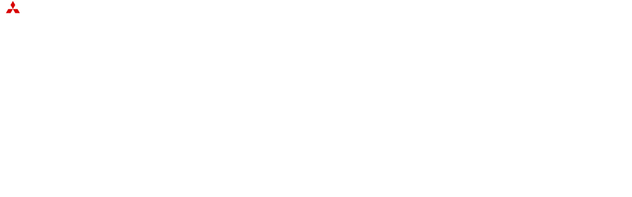

--- FILE ---
content_type: text/html; charset=UTF-8
request_url: https://mitsubishivn.com/xe/tra-gop-mitsubishi-xforce/
body_size: 6347
content:
<!doctype html>
<html lang="vi">
<head>
	<meta charset="UTF-8">
	<meta name="viewport" content="width=device-width, initial-scale=1">
	<link rel="profile" href="https://gmpg.org/xfn/11">
	<meta name='robots' content='index, follow, max-image-preview:large, max-snippet:-1, max-video-preview:-1' />

	<!-- This site is optimized with the Yoast SEO plugin v20.5 - https://yoast.com/wordpress/plugins/seo/ -->
	<title>Trả Góp Xforce 2024 - Mua Xe Mitsubishi Xforce Trả Góp Đến 85%</title>
	<meta name="description" content="Trả góp Mitsubishi Xforce 2024 lãi suất 0%, mua xe Mitsubishi Xforce trả góp với nhiều ưu đãi, Top #1 giá xe Xforce lăn bánh tốt nhất." />
	<link rel="canonical" href="https://mitsubishivn.com/xe/tra-gop-mitsubishi-xforce/" />
	<meta property="og:locale" content="vi_VN" />
	<meta property="og:type" content="article" />
	<meta property="og:title" content="Trả Góp Xforce 2024 - Mua Xe Mitsubishi Xforce Trả Góp Đến 85%" />
	<meta property="og:description" content="Trả góp Mitsubishi Xforce 2024 lãi suất 0%, mua xe Mitsubishi Xforce trả góp với nhiều ưu đãi, Top #1 giá xe Xforce lăn bánh tốt nhất." />
	<meta property="og:url" content="https://mitsubishivn.com/xe/tra-gop-mitsubishi-xforce/" />
	<meta property="og:site_name" content="Mitsubishi Việt Nam" />
	<meta property="article:publisher" content="https://www.facebook.com/xechotot/" />
	<meta property="article:modified_time" content="2024-05-29T04:21:12+00:00" />
	<meta property="og:image" content="https://mitsubishivn.com/wp-content/uploads/2019/04/xfc-concept-info-view.jpg" />
	<meta property="og:image:width" content="920" />
	<meta property="og:image:height" content="420" />
	<meta property="og:image:type" content="image/jpeg" />
	<meta name="twitter:card" content="summary_large_image" />
	<meta name="twitter:label1" content="Ước tính thời gian đọc" />
	<meta name="twitter:data1" content="3 phút" />
	<script type="application/ld+json" class="yoast-schema-graph">{"@context":"https://schema.org","@graph":[{"@type":"WebPage","@id":"https://mitsubishivn.com/xe/tra-gop-mitsubishi-xforce/","url":"https://mitsubishivn.com/xe/tra-gop-mitsubishi-xforce/","name":"Trả Góp Xforce 2024 - Mua Xe Mitsubishi Xforce Trả Góp Đến 85%","isPartOf":{"@id":"https://mitsubishivn.com/#website"},"primaryImageOfPage":{"@id":"https://mitsubishivn.com/xe/tra-gop-mitsubishi-xforce/#primaryimage"},"image":{"@id":"https://mitsubishivn.com/xe/tra-gop-mitsubishi-xforce/#primaryimage"},"thumbnailUrl":"https://mitsubishivn.com/wp-content/uploads/2019/04/xfc-concept-info-view.jpg","datePublished":"2019-04-19T03:37:56+00:00","dateModified":"2024-05-29T04:21:12+00:00","description":"Trả góp Mitsubishi Xforce 2024 lãi suất 0%, mua xe Mitsubishi Xforce trả góp với nhiều ưu đãi, Top #1 giá xe Xforce lăn bánh tốt nhất.","breadcrumb":{"@id":"https://mitsubishivn.com/xe/tra-gop-mitsubishi-xforce/#breadcrumb"},"inLanguage":"vi","potentialAction":[{"@type":"ReadAction","target":["https://mitsubishivn.com/xe/tra-gop-mitsubishi-xforce/"]}]},{"@type":"ImageObject","inLanguage":"vi","@id":"https://mitsubishivn.com/xe/tra-gop-mitsubishi-xforce/#primaryimage","url":"https://mitsubishivn.com/wp-content/uploads/2019/04/xfc-concept-info-view.jpg","contentUrl":"https://mitsubishivn.com/wp-content/uploads/2019/04/xfc-concept-info-view.jpg","width":920,"height":420},{"@type":"BreadcrumbList","@id":"https://mitsubishivn.com/xe/tra-gop-mitsubishi-xforce/#breadcrumb","itemListElement":[{"@type":"ListItem","position":1,"name":"Trang chủ","item":"https://mitsubishivn.com/"},{"@type":"ListItem","position":2,"name":"Xe","item":"https://mitsubishivn.com/xe/"},{"@type":"ListItem","position":3,"name":"Mitsubishi Xforce 2024"}]},{"@type":"WebSite","@id":"https://mitsubishivn.com/#website","url":"https://mitsubishivn.com/","name":"Mitsubishi Việt Nam","description":"","potentialAction":[{"@type":"SearchAction","target":{"@type":"EntryPoint","urlTemplate":"https://mitsubishivn.com/?s={search_term_string}"},"query-input":"required name=search_term_string"}],"inLanguage":"vi"}]}</script>
	<!-- / Yoast SEO plugin. -->


<link rel='dns-prefetch' href='//www.googletagmanager.com' />
<link rel="alternate" type="application/rss+xml" title="Dòng thông tin Mitsubishi Việt Nam &raquo;" href="https://mitsubishivn.com/feed/" />
<link rel="alternate" type="application/rss+xml" title="Dòng phản hồi Mitsubishi Việt Nam &raquo;" href="https://mitsubishivn.com/comments/feed/" />
<style>
img.wp-smiley,
img.emoji {
	display: inline !important;
	border: none !important;
	box-shadow: none !important;
	height: 1em !important;
	width: 1em !important;
	margin: 0 0.07em !important;
	vertical-align: -0.1em !important;
	background: none !important;
	padding: 0 !important;
}
</style>
	<link rel='stylesheet' id='hello-elementor-theme-style-css' href='https://mitsubishivn.com/wp-content/themes/hello-elementor/theme.min.css?ver=2.7.1' media='all' />
<link rel='stylesheet' id='jet-menu-hello-css' href='https://mitsubishivn.com/wp-content/plugins/jet-menu/integration/themes/hello-elementor/assets/css/style.css?ver=2.2.4' media='all' />
<link rel='stylesheet' id='jet-menu-hfe-css' href='https://mitsubishivn.com/wp-content/plugins/jet-menu/integration/plugins/header-footer-elementor/assets/css/style.css?ver=2.2.4' media='all' />
<link rel='stylesheet' id='wp-block-library-css' href='https://mitsubishivn.com/wp-includes/css/dist/block-library/style.min.css?ver=6.2.8' media='all' />
<link rel='stylesheet' id='jet-engine-frontend-css' href='https://mitsubishivn.com/wp-content/plugins/jet-engine/assets/css/frontend.css?ver=3.1.4' media='all' />
<link rel='stylesheet' id='classic-theme-styles-css' href='https://mitsubishivn.com/wp-includes/css/classic-themes.min.css?ver=6.2.8' media='all' />
<style id='global-styles-inline-css'>
body{--wp--preset--color--black: #000000;--wp--preset--color--cyan-bluish-gray: #abb8c3;--wp--preset--color--white: #ffffff;--wp--preset--color--pale-pink: #f78da7;--wp--preset--color--vivid-red: #cf2e2e;--wp--preset--color--luminous-vivid-orange: #ff6900;--wp--preset--color--luminous-vivid-amber: #fcb900;--wp--preset--color--light-green-cyan: #7bdcb5;--wp--preset--color--vivid-green-cyan: #00d084;--wp--preset--color--pale-cyan-blue: #8ed1fc;--wp--preset--color--vivid-cyan-blue: #0693e3;--wp--preset--color--vivid-purple: #9b51e0;--wp--preset--gradient--vivid-cyan-blue-to-vivid-purple: linear-gradient(135deg,rgba(6,147,227,1) 0%,rgb(155,81,224) 100%);--wp--preset--gradient--light-green-cyan-to-vivid-green-cyan: linear-gradient(135deg,rgb(122,220,180) 0%,rgb(0,208,130) 100%);--wp--preset--gradient--luminous-vivid-amber-to-luminous-vivid-orange: linear-gradient(135deg,rgba(252,185,0,1) 0%,rgba(255,105,0,1) 100%);--wp--preset--gradient--luminous-vivid-orange-to-vivid-red: linear-gradient(135deg,rgba(255,105,0,1) 0%,rgb(207,46,46) 100%);--wp--preset--gradient--very-light-gray-to-cyan-bluish-gray: linear-gradient(135deg,rgb(238,238,238) 0%,rgb(169,184,195) 100%);--wp--preset--gradient--cool-to-warm-spectrum: linear-gradient(135deg,rgb(74,234,220) 0%,rgb(151,120,209) 20%,rgb(207,42,186) 40%,rgb(238,44,130) 60%,rgb(251,105,98) 80%,rgb(254,248,76) 100%);--wp--preset--gradient--blush-light-purple: linear-gradient(135deg,rgb(255,206,236) 0%,rgb(152,150,240) 100%);--wp--preset--gradient--blush-bordeaux: linear-gradient(135deg,rgb(254,205,165) 0%,rgb(254,45,45) 50%,rgb(107,0,62) 100%);--wp--preset--gradient--luminous-dusk: linear-gradient(135deg,rgb(255,203,112) 0%,rgb(199,81,192) 50%,rgb(65,88,208) 100%);--wp--preset--gradient--pale-ocean: linear-gradient(135deg,rgb(255,245,203) 0%,rgb(182,227,212) 50%,rgb(51,167,181) 100%);--wp--preset--gradient--electric-grass: linear-gradient(135deg,rgb(202,248,128) 0%,rgb(113,206,126) 100%);--wp--preset--gradient--midnight: linear-gradient(135deg,rgb(2,3,129) 0%,rgb(40,116,252) 100%);--wp--preset--duotone--dark-grayscale: url('#wp-duotone-dark-grayscale');--wp--preset--duotone--grayscale: url('#wp-duotone-grayscale');--wp--preset--duotone--purple-yellow: url('#wp-duotone-purple-yellow');--wp--preset--duotone--blue-red: url('#wp-duotone-blue-red');--wp--preset--duotone--midnight: url('#wp-duotone-midnight');--wp--preset--duotone--magenta-yellow: url('#wp-duotone-magenta-yellow');--wp--preset--duotone--purple-green: url('#wp-duotone-purple-green');--wp--preset--duotone--blue-orange: url('#wp-duotone-blue-orange');--wp--preset--font-size--small: 13px;--wp--preset--font-size--medium: 20px;--wp--preset--font-size--large: 36px;--wp--preset--font-size--x-large: 42px;--wp--preset--spacing--20: 0.44rem;--wp--preset--spacing--30: 0.67rem;--wp--preset--spacing--40: 1rem;--wp--preset--spacing--50: 1.5rem;--wp--preset--spacing--60: 2.25rem;--wp--preset--spacing--70: 3.38rem;--wp--preset--spacing--80: 5.06rem;--wp--preset--shadow--natural: 6px 6px 9px rgba(0, 0, 0, 0.2);--wp--preset--shadow--deep: 12px 12px 50px rgba(0, 0, 0, 0.4);--wp--preset--shadow--sharp: 6px 6px 0px rgba(0, 0, 0, 0.2);--wp--preset--shadow--outlined: 6px 6px 0px -3px rgba(255, 255, 255, 1), 6px 6px rgba(0, 0, 0, 1);--wp--preset--shadow--crisp: 6px 6px 0px rgba(0, 0, 0, 1);}:where(.is-layout-flex){gap: 0.5em;}body .is-layout-flow > .alignleft{float: left;margin-inline-start: 0;margin-inline-end: 2em;}body .is-layout-flow > .alignright{float: right;margin-inline-start: 2em;margin-inline-end: 0;}body .is-layout-flow > .aligncenter{margin-left: auto !important;margin-right: auto !important;}body .is-layout-constrained > .alignleft{float: left;margin-inline-start: 0;margin-inline-end: 2em;}body .is-layout-constrained > .alignright{float: right;margin-inline-start: 2em;margin-inline-end: 0;}body .is-layout-constrained > .aligncenter{margin-left: auto !important;margin-right: auto !important;}body .is-layout-constrained > :where(:not(.alignleft):not(.alignright):not(.alignfull)){max-width: var(--wp--style--global--content-size);margin-left: auto !important;margin-right: auto !important;}body .is-layout-constrained > .alignwide{max-width: var(--wp--style--global--wide-size);}body .is-layout-flex{display: flex;}body .is-layout-flex{flex-wrap: wrap;align-items: center;}body .is-layout-flex > *{margin: 0;}:where(.wp-block-columns.is-layout-flex){gap: 2em;}.has-black-color{color: var(--wp--preset--color--black) !important;}.has-cyan-bluish-gray-color{color: var(--wp--preset--color--cyan-bluish-gray) !important;}.has-white-color{color: var(--wp--preset--color--white) !important;}.has-pale-pink-color{color: var(--wp--preset--color--pale-pink) !important;}.has-vivid-red-color{color: var(--wp--preset--color--vivid-red) !important;}.has-luminous-vivid-orange-color{color: var(--wp--preset--color--luminous-vivid-orange) !important;}.has-luminous-vivid-amber-color{color: var(--wp--preset--color--luminous-vivid-amber) !important;}.has-light-green-cyan-color{color: var(--wp--preset--color--light-green-cyan) !important;}.has-vivid-green-cyan-color{color: var(--wp--preset--color--vivid-green-cyan) !important;}.has-pale-cyan-blue-color{color: var(--wp--preset--color--pale-cyan-blue) !important;}.has-vivid-cyan-blue-color{color: var(--wp--preset--color--vivid-cyan-blue) !important;}.has-vivid-purple-color{color: var(--wp--preset--color--vivid-purple) !important;}.has-black-background-color{background-color: var(--wp--preset--color--black) !important;}.has-cyan-bluish-gray-background-color{background-color: var(--wp--preset--color--cyan-bluish-gray) !important;}.has-white-background-color{background-color: var(--wp--preset--color--white) !important;}.has-pale-pink-background-color{background-color: var(--wp--preset--color--pale-pink) !important;}.has-vivid-red-background-color{background-color: var(--wp--preset--color--vivid-red) !important;}.has-luminous-vivid-orange-background-color{background-color: var(--wp--preset--color--luminous-vivid-orange) !important;}.has-luminous-vivid-amber-background-color{background-color: var(--wp--preset--color--luminous-vivid-amber) !important;}.has-light-green-cyan-background-color{background-color: var(--wp--preset--color--light-green-cyan) !important;}.has-vivid-green-cyan-background-color{background-color: var(--wp--preset--color--vivid-green-cyan) !important;}.has-pale-cyan-blue-background-color{background-color: var(--wp--preset--color--pale-cyan-blue) !important;}.has-vivid-cyan-blue-background-color{background-color: var(--wp--preset--color--vivid-cyan-blue) !important;}.has-vivid-purple-background-color{background-color: var(--wp--preset--color--vivid-purple) !important;}.has-black-border-color{border-color: var(--wp--preset--color--black) !important;}.has-cyan-bluish-gray-border-color{border-color: var(--wp--preset--color--cyan-bluish-gray) !important;}.has-white-border-color{border-color: var(--wp--preset--color--white) !important;}.has-pale-pink-border-color{border-color: var(--wp--preset--color--pale-pink) !important;}.has-vivid-red-border-color{border-color: var(--wp--preset--color--vivid-red) !important;}.has-luminous-vivid-orange-border-color{border-color: var(--wp--preset--color--luminous-vivid-orange) !important;}.has-luminous-vivid-amber-border-color{border-color: var(--wp--preset--color--luminous-vivid-amber) !important;}.has-light-green-cyan-border-color{border-color: var(--wp--preset--color--light-green-cyan) !important;}.has-vivid-green-cyan-border-color{border-color: var(--wp--preset--color--vivid-green-cyan) !important;}.has-pale-cyan-blue-border-color{border-color: var(--wp--preset--color--pale-cyan-blue) !important;}.has-vivid-cyan-blue-border-color{border-color: var(--wp--preset--color--vivid-cyan-blue) !important;}.has-vivid-purple-border-color{border-color: var(--wp--preset--color--vivid-purple) !important;}.has-vivid-cyan-blue-to-vivid-purple-gradient-background{background: var(--wp--preset--gradient--vivid-cyan-blue-to-vivid-purple) !important;}.has-light-green-cyan-to-vivid-green-cyan-gradient-background{background: var(--wp--preset--gradient--light-green-cyan-to-vivid-green-cyan) !important;}.has-luminous-vivid-amber-to-luminous-vivid-orange-gradient-background{background: var(--wp--preset--gradient--luminous-vivid-amber-to-luminous-vivid-orange) !important;}.has-luminous-vivid-orange-to-vivid-red-gradient-background{background: var(--wp--preset--gradient--luminous-vivid-orange-to-vivid-red) !important;}.has-very-light-gray-to-cyan-bluish-gray-gradient-background{background: var(--wp--preset--gradient--very-light-gray-to-cyan-bluish-gray) !important;}.has-cool-to-warm-spectrum-gradient-background{background: var(--wp--preset--gradient--cool-to-warm-spectrum) !important;}.has-blush-light-purple-gradient-background{background: var(--wp--preset--gradient--blush-light-purple) !important;}.has-blush-bordeaux-gradient-background{background: var(--wp--preset--gradient--blush-bordeaux) !important;}.has-luminous-dusk-gradient-background{background: var(--wp--preset--gradient--luminous-dusk) !important;}.has-pale-ocean-gradient-background{background: var(--wp--preset--gradient--pale-ocean) !important;}.has-electric-grass-gradient-background{background: var(--wp--preset--gradient--electric-grass) !important;}.has-midnight-gradient-background{background: var(--wp--preset--gradient--midnight) !important;}.has-small-font-size{font-size: var(--wp--preset--font-size--small) !important;}.has-medium-font-size{font-size: var(--wp--preset--font-size--medium) !important;}.has-large-font-size{font-size: var(--wp--preset--font-size--large) !important;}.has-x-large-font-size{font-size: var(--wp--preset--font-size--x-large) !important;}
.wp-block-navigation a:where(:not(.wp-element-button)){color: inherit;}
:where(.wp-block-columns.is-layout-flex){gap: 2em;}
.wp-block-pullquote{font-size: 1.5em;line-height: 1.6;}
</style>
<link rel='stylesheet' id='image-sizes-css' href='https://mitsubishivn.com/wp-content/plugins/image-sizes/assets/css/front.min.css?ver=4.0.4' media='all' />
<link rel='stylesheet' id='ez-toc-css' href='https://mitsubishivn.com/wp-content/plugins/easy-table-of-contents/assets/css/screen.min.css?ver=2.0.78' media='all' />
<style id='ez-toc-inline-css'>
div#ez-toc-container .ez-toc-title {font-size: 120%;}div#ez-toc-container .ez-toc-title {font-weight: 500;}div#ez-toc-container ul li , div#ez-toc-container ul li a {font-size: 95%;}div#ez-toc-container ul li , div#ez-toc-container ul li a {font-weight: 500;}div#ez-toc-container nav ul ul li {font-size: 90%;}.ez-toc-box-title {font-weight: bold; margin-bottom: 10px; text-align: center; text-transform: uppercase; letter-spacing: 1px; color: #666; padding-bottom: 5px;position:absolute;top:-4%;left:5%;background-color: inherit;transition: top 0.3s ease;}.ez-toc-box-title.toc-closed {top:-25%;}
.ez-toc-container-direction {direction: ltr;}.ez-toc-counter ul{counter-reset: item ;}.ez-toc-counter nav ul li a::before {content: counters(item, '.', decimal) '. ';display: inline-block;counter-increment: item;flex-grow: 0;flex-shrink: 0;margin-right: .2em; float: left; }.ez-toc-widget-direction {direction: ltr;}.ez-toc-widget-container ul{counter-reset: item ;}.ez-toc-widget-container nav ul li a::before {content: counters(item, '.', decimal) '. ';display: inline-block;counter-increment: item;flex-grow: 0;flex-shrink: 0;margin-right: .2em; float: left; }
</style>
<link rel='stylesheet' id='hfe-style-css' href='https://mitsubishivn.com/wp-content/plugins/header-footer-elementor/assets/css/header-footer-elementor.css?ver=1.6.13' media='all' />
<link rel='stylesheet' id='jet-blocks-css' href='https://mitsubishivn.com/wp-content/uploads/elementor/css/custom-jet-blocks.css?ver=1.3.5' media='all' />
<link rel='stylesheet' id='elementor-icons-css' href='https://mitsubishivn.com/wp-content/plugins/elementor/assets/lib/eicons/css/elementor-icons.min.css?ver=5.18.0' media='all' />
<link rel='stylesheet' id='elementor-frontend-legacy-css' href='https://mitsubishivn.com/wp-content/plugins/elementor/assets/css/frontend-legacy.min.css?ver=3.12.1' media='all' />
<link rel='stylesheet' id='elementor-frontend-css' href='https://mitsubishivn.com/wp-content/plugins/elementor/assets/css/frontend.min.css?ver=3.12.1' media='all' />
<link rel='stylesheet' id='swiper-css' href='https://mitsubishivn.com/wp-content/plugins/elementor/assets/lib/swiper/css/swiper.min.css?ver=5.3.6' media='all' />
<link rel='stylesheet' id='elementor-post-5446-css' href='https://mitsubishivn.com/wp-content/uploads/elementor/css/post-5446.css?ver=1756721920' media='all' />
<link rel='stylesheet' id='font-awesome-5-all-css' href='https://mitsubishivn.com/wp-content/plugins/elementor/assets/lib/font-awesome/css/all.min.css?ver=3.12.1' media='all' />
<link rel='stylesheet' id='font-awesome-4-shim-css' href='https://mitsubishivn.com/wp-content/plugins/elementor/assets/lib/font-awesome/css/v4-shims.min.css?ver=3.12.1' media='all' />
<link rel='stylesheet' id='hello-elementor-css' href='https://mitsubishivn.com/wp-content/themes/hello-elementor/style.min.css?ver=2.7.1' media='all' />
<link rel='stylesheet' id='jet-menu-public-styles-css' href='https://mitsubishivn.com/wp-content/plugins/jet-menu/assets/public/css/public.css?ver=2.2.4' media='all' />
<link rel='stylesheet' id='jet-popup-frontend-css' href='https://mitsubishivn.com/wp-content/plugins/jet-popup/assets/css/jet-popup-frontend.css?ver=2.0.0' media='all' />
<link rel='stylesheet' id='elementor-post-7912-css' href='https://mitsubishivn.com/wp-content/uploads/elementor/css/post-7912.css?ver=1756721920' media='all' />
<link rel='stylesheet' id='fluentform-elementor-widget-css' href='https://mitsubishivn.com/wp-content/plugins/fluentform/assets/css/fluent-forms-elementor-widget.css?ver=6.1.4' media='all' />
<link rel='stylesheet' id='hfe-widgets-style-css' href='https://mitsubishivn.com/wp-content/plugins/header-footer-elementor/inc/widgets-css/frontend.css?ver=1.6.13' media='all' />
<link rel='stylesheet' id='elementor-post-7905-css' href='https://mitsubishivn.com/wp-content/uploads/elementor/css/post-7905.css?ver=1756721921' media='all' />
<link rel='stylesheet' id='elementor-post-252-css' href='https://mitsubishivn.com/wp-content/uploads/elementor/css/post-252.css?ver=1756725453' media='all' />
<link rel='stylesheet' id='jet-theme-core-frontend-styles-css' href='https://mitsubishivn.com/wp-content/plugins/jet-theme-core/assets/css/frontend.css?ver=2.0.7' media='all' />
<link rel='stylesheet' id='ekit-widget-styles-css' href='https://mitsubishivn.com/wp-content/plugins/elementskit-lite/widgets/init/assets/css/widget-styles.css?ver=3.7.6' media='all' />
<link rel='stylesheet' id='ekit-responsive-css' href='https://mitsubishivn.com/wp-content/plugins/elementskit-lite/widgets/init/assets/css/responsive.css?ver=3.7.6' media='all' />
<link rel='stylesheet' id='wp-add-custom-css-css' href='https://mitsubishivn.com?display_custom_css=css&#038;ver=6.2.8' media='all' />
<style id='rocket-lazyload-inline-css'>
.rll-youtube-player{position:relative;padding-bottom:56.23%;height:0;overflow:hidden;max-width:100%;background:#000;margin:5px}.rll-youtube-player iframe{position:absolute;top:0;left:0;width:100%;height:100%;z-index:100;background:0 0}.rll-youtube-player img{bottom:0;display:block;left:0;margin:auto;max-width:100%;width:100%;position:absolute;right:0;top:0;border:none;height:auto;cursor:pointer;-webkit-transition:.4s all;-moz-transition:.4s all;transition:.4s all}.rll-youtube-player img:hover{-webkit-filter:brightness(75%)}.rll-youtube-player .play{height:72px;width:72px;left:50%;top:50%;margin-left:-36px;margin-top:-36px;position:absolute;background:url(https://mitsubishivn.com/wp-content/plugins/wp-rocket/inc/front/img/youtube.png) no-repeat;cursor:pointer}
</style>
<link rel='stylesheet' id='google-fonts-1-css' href='https://fonts.googleapis.com/css?family=Roboto%3A100%2C100italic%2C200%2C200italic%2C300%2C300italic%2C400%2C400italic%2C500%2C500italic%2C600%2C600italic%2C700%2C700italic%2C800%2C800italic%2C900%2C900italic%7CRoboto+Slab%3A100%2C100italic%2C200%2C200italic%2C300%2C300italic%2C400%2C400italic%2C500%2C500italic%2C600%2C600italic%2C700%2C700italic%2C800%2C800italic%2C900%2C900italic&#038;display=auto&#038;subset=vietnamese&#038;ver=6.2.8' media='all' />
<link rel='stylesheet' id='elementor-icons-shared-0-css' href='https://mitsubishivn.com/wp-content/plugins/elementor/assets/lib/font-awesome/css/fontawesome.min.css?ver=5.15.3' media='all' />
<link rel='stylesheet' id='elementor-icons-fa-solid-css' href='https://mitsubishivn.com/wp-content/plugins/elementor/assets/lib/font-awesome/css/solid.min.css?ver=5.15.3' media='all' />
<link rel='stylesheet' id='elementor-icons-fa-regular-css' href='https://mitsubishivn.com/wp-content/plugins/elementor/assets/lib/font-awesome/css/regular.min.css?ver=5.15.3' media='all' />
<link rel='stylesheet' id='elementor-icons-fa-brands-css' href='https://mitsubishivn.com/wp-content/plugins/elementor/assets/lib/font-awesome/css/brands.min.css?ver=5.15.3' media='all' />
<link rel="preconnect" href="https://fonts.gstatic.com/" crossorigin><script src='https://mitsubishivn.com/wp-includes/js/jquery/jquery.min.js?ver=3.6.4' id='jquery-core-js'></script>
<script src='https://mitsubishivn.com/wp-includes/js/jquery/jquery-migrate.min.js?ver=3.4.0' id='jquery-migrate-js'></script>
<script src='https://mitsubishivn.com/wp-content/plugins/elementor/assets/lib/font-awesome/js/v4-shims.min.js?ver=3.12.1' id='font-awesome-4-shim-js'></script>

<!-- Đoạn mã Google tag (gtag.js) được thêm bởi Site Kit -->
<!-- Đoạn mã Google Analytics được thêm bởi Site Kit -->
<script src='https://www.googletagmanager.com/gtag/js?id=G-BGPHEK9XXV' id='google_gtagjs-js' async></script>
<script id='google_gtagjs-js-after'>
window.dataLayer = window.dataLayer || [];function gtag(){dataLayer.push(arguments);}
gtag("set","linker",{"domains":["mitsubishivn.com"]});
gtag("js", new Date());
gtag("set", "developer_id.dZTNiMT", true);
gtag("config", "G-BGPHEK9XXV");
</script>
<link rel="https://api.w.org/" href="https://mitsubishivn.com/wp-json/" /><link rel="alternate" type="application/json" href="https://mitsubishivn.com/wp-json/wp/v2/xe/3979" /><link rel="EditURI" type="application/rsd+xml" title="RSD" href="https://mitsubishivn.com/xmlrpc.php?rsd" />
<link rel="wlwmanifest" type="application/wlwmanifest+xml" href="https://mitsubishivn.com/wp-includes/wlwmanifest.xml" />
<meta name="generator" content="WordPress 6.2.8" />
<link rel='shortlink' href='https://mitsubishivn.com/?p=3979' />
<meta name="generator" content="Site Kit by Google 1.166.0" /><meta name="google-site-verification" content="TjecLOySHHi4dh30d1a8hKxArb8ykptdxxsPIBhyHgc" />
<!-- Global site tag (gtag.js) - Google Analytics -->
<script async src="https://www.googletagmanager.com/gtag/js?id=UA-178135937-1"></script>
<script>
  window.dataLayer = window.dataLayer || [];
  function gtag(){dataLayer.push(arguments);}
  gtag('js', new Date());

  gtag('config', 'UA-178135937-1');
</script>

<!-- Google Tag Manager -->
<script>(function(w,d,s,l,i){w[l]=w[l]||[];w[l].push({'gtm.start':
new Date().getTime(),event:'gtm.js'});var f=d.getElementsByTagName(s)[0],
j=d.createElement(s),dl=l!='dataLayer'?'&l='+l:'';j.async=true;j.src=
'https://www.googletagmanager.com/gtm.js?id='+i+dl;f.parentNode.insertBefore(j,f);
})(window,document,'script','dataLayer','GTM-N8M2F79');</script>
<!-- End Google Tag Manager -->
<!-- Thẻ meta Google AdSense được thêm bởi Site Kit -->
<meta name="google-adsense-platform-account" content="ca-host-pub-2644536267352236">
<meta name="google-adsense-platform-domain" content="sitekit.withgoogle.com">
<!-- Kết thúc thẻ meta Google AdSense được thêm bởi Site Kit -->
<meta name="generator" content="Elementor 3.12.1; features: a11y_improvements, additional_custom_breakpoints; settings: css_print_method-external, google_font-enabled, font_display-auto">
<link rel="icon" href="https://mitsubishivn.com/wp-content/uploads/2019/04/favicon-150x150.png" sizes="32x32" />
<link rel="icon" href="https://mitsubishivn.com/wp-content/uploads/2019/04/favicon.png" sizes="192x192" />
<link rel="apple-touch-icon" href="https://mitsubishivn.com/wp-content/uploads/2019/04/favicon.png" />
<meta name="msapplication-TileImage" content="https://mitsubishivn.com/wp-content/uploads/2019/04/favicon.png" />
</head>
<body data-rsssl=1 class="xe-template-default single single-xe postid-3979 ehf-template-hello-elementor ehf-stylesheet-hello-theme-child jet-mega-menu-location elementor-default elementor-kit-5446">

		<div data-elementor-type="jet_header" data-elementor-id="7912" class="elementor elementor-7912">
						<div class="elementor-inner">
				<div class="elementor-section-wrap">
									<div class="elementor-column elementor-col-50 elementor-top-column elementor-element elementor-element-addd64e" data-id="addd64e" data-element_type="column">
			<div class="elementor-column-wrap elementor-element-populated">
							<div class="elementor-widget-wrap">
						<div class="elementor-element elementor-element-3190e87 elementor-widget elementor-widget-image" data-id="3190e87" data-element_type="widget" data-widget_type="image.default">
				<div class="elementor-widget-container">
								<div class="elementor-image">
													<a href="https://mitsubishivn.com/">
							<img width="800" height="210" src="https://mitsubishivn.com/wp-content/uploads/2023/07/lo-go-2.png" class="attachment-large size-large wp-image-8366" alt="" loading="lazy" />								</a>
														</div>
						</div>
				</div>
						</div>
					</div>
		</div>
		<div class="jet-mega-menu jet-mega-menu--layout-horizontal jet-mega-menu--sub-position-right jet-mega-menu--dropdown-layout-default jet-mega-menu--dropdown-position-right jet-mega-menu--animation-none jet-mega-menu--location-elementor   " data-settings='{"menuId":"2","menuUniqId":"695661f533fe1","rollUp":false,"megaAjaxLoad":false,"layout":"horizontal","subEvent":"hover","subTrigger":"item","subPosition":"right","megaWidthType":"container","megaWidthSelector":"","breakpoint":768}'><div class="jet-mega-menu-toggle" tabindex="1" aria-label="Open/Close Menu"><div class="jet-mega-menu-toggle-icon jet-mega-menu-toggle-icon--default-state"><i class="fas fa-bars"></i></div><div class="jet-mega-menu-toggle-icon jet-mega-menu-toggle-icon--opened-state"><i class="fas fa-times"></i></div></div>		<div data-elementor-type="wp-post" data-elementor-id="7962" class="elementor elementor-7962">
						<div class="elementor-inner">
				<div class="elementor-section-wrap">
							

--- FILE ---
content_type: text/css; charset=UTF-8
request_url: https://mitsubishivn.com/wp-content/uploads/elementor/css/post-7912.css?ver=1756721920
body_size: 251
content:
.elementor-7912 .elementor-element.elementor-element-afa1644:not(.elementor-motion-effects-element-type-background), .elementor-7912 .elementor-element.elementor-element-afa1644 > .elementor-motion-effects-container > .elementor-motion-effects-layer{background-color:var( --e-global-color-78721c4b );}.elementor-7912 .elementor-element.elementor-element-afa1644{transition:background 0.3s, border 0.3s, border-radius 0.3s, box-shadow 0.3s;padding:0px 0px 0px 0px;}.elementor-7912 .elementor-element.elementor-element-afa1644 > .elementor-background-overlay{transition:background 0.3s, border-radius 0.3s, opacity 0.3s;}.elementor-7912 .elementor-element.elementor-element-afa1644.jet-sticky-section--stuck{background-color:var( --e-global-color-78721c4b );}.elementor-7912 .elementor-element.elementor-element-afa1644.jet-sticky-section--stuck.jet-sticky-transition-in, .elementor-7912 .elementor-element.elementor-element-afa1644.jet-sticky-section--stuck.jet-sticky-transition-out{transition:margin 0.1s, padding 0.1s, background 0.1s, box-shadow 0.1s;}.elementor-7912 .elementor-element.elementor-element-afa1644.jet-sticky-section--stuck.jet-sticky-transition-in > .elementor-container, .elementor-7912 .elementor-element.elementor-element-afa1644.jet-sticky-section--stuck.jet-sticky-transition-out > .elementor-container{transition:min-height 0.1s;}.elementor-7912 .elementor-element.elementor-element-3190e87{text-align:left;}.elementor-7912 .elementor-element.elementor-element-3190e87 img{width:200px;}.elementor-7912 .elementor-element.elementor-element-ad781bb .jet-mega-menu.jet-mega-menu--layout-horizontal .jet-mega-menu-item__link--top-level,
							.elementor-7912 .elementor-element.elementor-element-ad781bb .jet-mega-menu.jet-mega-menu--layout-vertical .jet-mega-menu-item__link--top-level{font-weight:600;text-transform:uppercase;}.elementor-7912 .elementor-element.elementor-element-ad781bb{--jmm-top-items-hor-align:right;--jmm-top-item-title-color:var( --e-global-color-38c1f46a );--jmm-top-item-dropdown-icon-color:var( --e-global-color-38c1f46a );--jmm-top-hover-item-title-color:var( --e-global-color-accent );--jmm-dropdown-item-title-color:var( --e-global-color-78721c4b );--jmm-dropdown-item-bg-color:var( --e-global-color-78721c4b );}.elementor-7912 .elementor-element.elementor-element-ad781bb .jet-mobile-menu__toggle .jet-mobile-menu__toggle-icon{color:var( --e-global-color-38c1f46a );}.elementor-7912 .elementor-element.elementor-element-ad781bb .jet-mobile-menu__toggle .jet-mobile-menu__toggle-text{color:var( --e-global-color-38c1f46a );}.elementor-7912 .elementor-element.elementor-element-ad781bb .jet-mobile-menu__container{z-index:999;}.elementor-7912 .elementor-element.elementor-element-ad781bb .jet-mobile-menu__container .jet-mobile-menu-cover{z-index:calc(999-1);}@media(max-width:767px){.elementor-7912 .elementor-element.elementor-element-addd64e{width:70%;}.elementor-7912 .elementor-element.elementor-element-7b9b0bf{width:30%;}.elementor-7912 .elementor-element.elementor-element-ad781bb .jet-mobile-menu__toggle .jet-mobile-menu__toggle-icon i{font-size:24px;}.elementor-7912 .elementor-element.elementor-element-ad781bb .jet-mobile-menu__toggle .jet-mobile-menu__toggle-icon svg{width:24px;}.elementor-7912 .elementor-element.elementor-element-ad781bb .jet-mobile-menu__container{width:85%;}}@media(min-width:768px){.elementor-7912 .elementor-element.elementor-element-addd64e{width:20%;}.elementor-7912 .elementor-element.elementor-element-7b9b0bf{width:80%;}}

--- FILE ---
content_type: text/css; charset=UTF-8
request_url: https://mitsubishivn.com/wp-content/uploads/elementor/css/post-7905.css?ver=1756721921
body_size: 754
content:
.elementor-7905 .elementor-element.elementor-element-a05b66b > .elementor-container{max-width:762px;}.elementor-7905 .elementor-element.elementor-element-a05b66b:not(.elementor-motion-effects-element-type-background), .elementor-7905 .elementor-element.elementor-element-a05b66b > .elementor-motion-effects-container > .elementor-motion-effects-layer{background-color:#168448;}.elementor-7905 .elementor-element.elementor-element-a05b66b{transition:background 0.3s, border 0.3s, border-radius 0.3s, box-shadow 0.3s;padding:50px 0px 50px 0px;}.elementor-7905 .elementor-element.elementor-element-a05b66b > .elementor-background-overlay{transition:background 0.3s, border-radius 0.3s, opacity 0.3s;}.elementor-7905 .elementor-element.elementor-element-619c2e8{text-align:center;}.elementor-7905 .elementor-element.elementor-element-619c2e8 .elementor-heading-title{color:#ffffff;font-size:25px;font-weight:bold;text-transform:uppercase;letter-spacing:0.9px;}.elementor-7905 .elementor-element.elementor-element-39c8b52 .fluentform-widget-wrapper input:not([type=radio]):not([type=checkbox]):not([type=submit]):not([type=button]):not([type=image]):not([type=file]):not(.select2-search__field), .elementor-7905 .elementor-element.elementor-element-39c8b52 .fluentform-widget-wrapper .ff-el-group textarea, .elementor-7905 .elementor-element.elementor-element-39c8b52 .fluentform-widget-wrapper .ff-el-group select, .elementor-7905 .elementor-element.elementor-element-39c8b52 .fluentform-widget-wrapper .ff-el-group .select2-container--default .select2-selection--multiple{background-color:var( --e-global-color-78721c4b );}.elementor-7905 .elementor-element.elementor-element-39c8b52 .fluentform-widget-wrapper input:not([type=radio]):not([type=checkbox]):not([type=submit]):not([type=button]):not([type=image]):not([type=file]), .elementor-7905 .elementor-element.elementor-element-39c8b52 .fluentform-widget-wrapper .ff-el-group textarea, .elementor-7905 .elementor-element.elementor-element-39c8b52 .fluentform-widget-wrapper .ff-el-group select{color:var( --e-global-color-38c1f46a );}.elementor-7905 .elementor-element.elementor-element-39c8b52 .fluentform-widget-wrapper .ff-el-group input::-webkit-input-placeholder, .elementor-7905 .elementor-element.elementor-element-39c8b52 .fluentform-widget-wrapper .ff-el-group textarea::-webkit-input-placeholder{color:var( --e-global-color-38c1f46a );}.elementor-7905 .elementor-element.elementor-element-39c8b52 .fluentform-widget-wrapper .ff-el-group .ff-btn-submit{background-color:var( --e-global-color-primary );color:#ffffff !important;border-style:none;}.elementor-7905 .elementor-element.elementor-element-cdd2bbb:not(.elementor-motion-effects-element-type-background), .elementor-7905 .elementor-element.elementor-element-cdd2bbb > .elementor-motion-effects-container > .elementor-motion-effects-layer{background-color:#f6f3f2;}.elementor-7905 .elementor-element.elementor-element-cdd2bbb{transition:background 0.3s, border 0.3s, border-radius 0.3s, box-shadow 0.3s;color:var( --e-global-color-text );padding:20px 0px 40px 0px;}.elementor-7905 .elementor-element.elementor-element-cdd2bbb > .elementor-background-overlay{transition:background 0.3s, border-radius 0.3s, opacity 0.3s;}.elementor-7905 .elementor-element.elementor-element-cdd2bbb a{color:#404040;}.elementor-7905 .elementor-element.elementor-element-05e5508 > .elementor-column-wrap > .elementor-widget-wrap > .elementor-widget:not(.elementor-widget__width-auto):not(.elementor-widget__width-initial):not(:last-child):not(.elementor-absolute){margin-bottom:15px;}.elementor-7905 .elementor-element.elementor-element-3b8a6fe .elementor-heading-title{color:#23a455;font-size:20px;font-weight:bold;text-transform:uppercase;}.elementor-7905 .elementor-element.elementor-element-3b8a6fe > .elementor-widget-container{border-style:solid;border-width:0px 0px 1px 0px;border-color:var( --e-global-color-secondary );}.elementor-7905 .elementor-element.elementor-element-c18bbdf img{width:126px;}.elementor-7905 .elementor-element.elementor-element-07492ff .elementor-icon-list-icon i{transition:color 0.3s;}.elementor-7905 .elementor-element.elementor-element-07492ff .elementor-icon-list-icon svg{transition:fill 0.3s;}.elementor-7905 .elementor-element.elementor-element-07492ff{--e-icon-list-icon-size:14px;--icon-vertical-offset:0px;}.elementor-7905 .elementor-element.elementor-element-07492ff .elementor-icon-list-text{color:#4c4c4c;transition:color 0.3s;}.elementor-7905 .elementor-element.elementor-element-89df509 > .elementor-column-wrap > .elementor-widget-wrap > .elementor-widget:not(.elementor-widget__width-auto):not(.elementor-widget__width-initial):not(:last-child):not(.elementor-absolute){margin-bottom:15px;}.elementor-7905 .elementor-element.elementor-element-ad08f04 .elementor-heading-title{color:#23a455;font-size:20px;font-weight:bold;text-transform:uppercase;}.elementor-7905 .elementor-element.elementor-element-ad08f04 > .elementor-widget-container{border-style:solid;border-width:0px 0px 1px 0px;border-color:var( --e-global-color-secondary );}.elementor-7905 .elementor-element.elementor-element-624d642 > .elementor-widget-container > .jet-listing-grid > .jet-listing-grid__items{--columns:1;}:is( .elementor-7905 .elementor-element.elementor-element-624d642 > .elementor-widget-container > .jet-listing-grid > .jet-listing-grid__items, .elementor-7905 .elementor-element.elementor-element-624d642 > .elementor-widget-container > .jet-listing-grid > .jet-listing-grid__slider > .jet-listing-grid__items > .slick-list > .slick-track, .elementor-7905 .elementor-element.elementor-element-624d642 > .elementor-widget-container > .jet-listing-grid > .jet-listing-grid__scroll-slider > .jet-listing-grid__items ) > .jet-listing-grid__item{padding-left:calc(0px / 2);padding-right:calc(0px / 2);padding-top:calc(0px / 2);padding-bottom:calc(0px / 2);}:is( .elementor-7905 .elementor-element.elementor-element-624d642 > .elementor-widget-container > .jet-listing-grid, .elementor-7905 .elementor-element.elementor-element-624d642 > .elementor-widget-container > .jet-listing-grid > .jet-listing-grid__slider, .elementor-7905 .elementor-element.elementor-element-624d642 > .elementor-widget-container > .jet-listing-grid > .jet-listing-grid__scroll-slider ) > .jet-listing-grid__items{margin-left:calc(-0px / 2);margin-right:calc(-0px / 2);width:calc(100% + 0px);}.elementor-7905 .elementor-element.elementor-element-e1df2f2 > .elementor-column-wrap > .elementor-widget-wrap > .elementor-widget:not(.elementor-widget__width-auto):not(.elementor-widget__width-initial):not(:last-child):not(.elementor-absolute){margin-bottom:15px;}.elementor-7905 .elementor-element.elementor-element-27528b2 .elementor-heading-title{color:#23a455;font-size:20px;font-weight:bold;text-transform:uppercase;}.elementor-7905 .elementor-element.elementor-element-27528b2 > .elementor-widget-container{border-style:solid;border-width:0px 0px 1px 0px;border-color:var( --e-global-color-secondary );}.elementor-7905 .elementor-element.elementor-element-1aab77b .elementor-icon-list-icon i{transition:color 0.3s;}.elementor-7905 .elementor-element.elementor-element-1aab77b .elementor-icon-list-icon svg{transition:fill 0.3s;}.elementor-7905 .elementor-element.elementor-element-1aab77b{--e-icon-list-icon-size:14px;--icon-vertical-offset:0px;}.elementor-7905 .elementor-element.elementor-element-1aab77b .elementor-icon-list-text{transition:color 0.3s;}.elementor-7905 .elementor-element.elementor-element-514d91e{--grid-template-columns:repeat(0, auto);--grid-column-gap:5px;--grid-row-gap:0px;}.elementor-7905 .elementor-element.elementor-element-514d91e .elementor-widget-container{text-align:center;}@media(min-width:768px){.elementor-7905 .elementor-element.elementor-element-05e5508{width:29.467%;}.elementor-7905 .elementor-element.elementor-element-89df509{width:39.663%;}.elementor-7905 .elementor-element.elementor-element-e1df2f2{width:30.869%;}}@media(max-width:767px){.elementor-7905 .elementor-element.elementor-element-619c2e8 .elementor-heading-title{font-size:22px;}}

--- FILE ---
content_type: text/css; charset=UTF-8
request_url: https://mitsubishivn.com/wp-content/uploads/elementor/css/post-252.css?ver=1756725453
body_size: 1262
content:
.elementor-252 .elementor-element.elementor-element-acb89d9{margin-top:30px;margin-bottom:0px;}.elementor-252 .elementor-element.elementor-element-3a3d389 > .elementor-container > .elementor-row > .elementor-column > .elementor-column-wrap > .elementor-widget-wrap{align-content:center;align-items:center;}.elementor-252 .elementor-element.elementor-element-74baeba .jet-listing-dynamic-image{justify-content:center;}.elementor-252 .elementor-element.elementor-element-f3a4ab7 .jet-listing-dynamic-field__content{color:#002c5f;font-size:20px;font-weight:bold;text-transform:uppercase;text-align:left;}.elementor-252 .elementor-element.elementor-element-f3a4ab7 .jet-listing-dynamic-field .jet-listing-dynamic-field__inline-wrap{width:auto;}.elementor-252 .elementor-element.elementor-element-f3a4ab7 .jet-listing-dynamic-field .jet-listing-dynamic-field__content{width:auto;}.elementor-252 .elementor-element.elementor-element-f3a4ab7 .jet-listing-dynamic-field{justify-content:center;}.elementor-252 .elementor-element.elementor-element-d4d8ea2 .elementor-button{background-color:#e63312;}.elementor-252 .elementor-element.elementor-element-1de92d0:not(.elementor-motion-effects-element-type-background) > .elementor-column-wrap, .elementor-252 .elementor-element.elementor-element-1de92d0 > .elementor-column-wrap > .elementor-motion-effects-container > .elementor-motion-effects-layer{background-color:#f6f3f2;}.elementor-252 .elementor-element.elementor-element-1de92d0 > .elementor-element-populated, .elementor-252 .elementor-element.elementor-element-1de92d0 > .elementor-element-populated > .elementor-background-overlay, .elementor-252 .elementor-element.elementor-element-1de92d0 > .elementor-background-slideshow{border-radius:5px 5px 5px 5px;}.elementor-252 .elementor-element.elementor-element-1de92d0 > .elementor-element-populated{box-shadow:0px 0px 19px 0px rgba(0,44,95,0.5);transition:background 0.3s, border 0.3s, border-radius 0.3s, box-shadow 0.3s;margin:10px 10px 10px 10px;--e-column-margin-right:10px;--e-column-margin-left:10px;}.elementor-252 .elementor-element.elementor-element-1de92d0 > .elementor-element-populated > .elementor-background-overlay{transition:background 0.3s, border-radius 0.3s, opacity 0.3s;}.elementor-252 .elementor-element.elementor-element-1de92d0 > .elementor-element-populated > .elementor-widget-wrap{padding:10px 10px 10px 10px;}.elementor-252 .elementor-element.elementor-element-05aad57{text-align:center;}.elementor-252 .elementor-element.elementor-element-05aad57 .elementor-heading-title{font-size:20px;font-weight:bold;text-transform:uppercase;}.elementor-252 .elementor-element.elementor-element-57e7a69 .jet-listing-dynamic-field__content{color:#e63312;font-size:25px;font-weight:bold;text-transform:uppercase;text-align:left;}.elementor-252 .elementor-element.elementor-element-57e7a69 .jet-listing-dynamic-field .jet-listing-dynamic-field__inline-wrap{width:auto;}.elementor-252 .elementor-element.elementor-element-57e7a69 .jet-listing-dynamic-field .jet-listing-dynamic-field__content{width:auto;}.elementor-252 .elementor-element.elementor-element-57e7a69 .jet-listing-dynamic-field{justify-content:center;}.elementor-252 .elementor-element.elementor-element-5db24e1{--divider-border-style:dashed;--divider-color:rgba(0,0,0,0.17);--divider-border-width:1px;}.elementor-252 .elementor-element.elementor-element-5db24e1 .elementor-divider-separator{width:71%;margin:0 auto;margin-center:0;}.elementor-252 .elementor-element.elementor-element-5db24e1 .elementor-divider{text-align:center;padding-top:2px;padding-bottom:2px;}.elementor-252 .elementor-element.elementor-element-2db78bc .jet-listing-dynamic-field .jet-listing-dynamic-field__inline-wrap{width:auto;}.elementor-252 .elementor-element.elementor-element-2db78bc .jet-listing-dynamic-field .jet-listing-dynamic-field__content{width:auto;}.elementor-252 .elementor-element.elementor-element-2db78bc .jet-listing-dynamic-field{justify-content:flex-start;}.elementor-252 .elementor-element.elementor-element-2db78bc .jet-listing-dynamic-field__content{text-align:left;}.elementor-252 .elementor-element.elementor-element-3d81068 .elementor-button{background-color:#002c5f;}.elementor-252 .elementor-element.elementor-element-aeed765:not(.elementor-motion-effects-element-type-background), .elementor-252 .elementor-element.elementor-element-aeed765 > .elementor-motion-effects-container > .elementor-motion-effects-layer{background-color:var( --e-global-color-secondary );}.elementor-252 .elementor-element.elementor-element-aeed765{transition:background 0.3s, border 0.3s, border-radius 0.3s, box-shadow 0.3s;}.elementor-252 .elementor-element.elementor-element-aeed765 > .elementor-background-overlay{transition:background 0.3s, border-radius 0.3s, opacity 0.3s;}.elementor-252 .elementor-element.elementor-element-4194657 .elementor-icon-list-item:not(:last-child):after{content:"";border-color:rgba(221,221,221,0.37);}.elementor-252 .elementor-element.elementor-element-4194657 .elementor-icon-list-items:not(.elementor-inline-items) .elementor-icon-list-item:not(:last-child):after{border-top-style:solid;border-top-width:1px;}.elementor-252 .elementor-element.elementor-element-4194657 .elementor-icon-list-items.elementor-inline-items .elementor-icon-list-item:not(:last-child):after{border-left-style:solid;}.elementor-252 .elementor-element.elementor-element-4194657 .elementor-inline-items .elementor-icon-list-item:not(:last-child):after{border-left-width:1px;}.elementor-252 .elementor-element.elementor-element-4194657 .elementor-icon-list-icon i{transition:color 0.3s;}.elementor-252 .elementor-element.elementor-element-4194657 .elementor-icon-list-icon svg{transition:fill 0.3s;}.elementor-252 .elementor-element.elementor-element-4194657{--e-icon-list-icon-size:14px;--icon-vertical-offset:0px;}.elementor-252 .elementor-element.elementor-element-4194657 .elementor-icon-list-text{color:#ffffff;transition:color 0.3s;}.elementor-252 .elementor-element.elementor-element-4194657 .elementor-icon-list-item:hover .elementor-icon-list-text{color:#00aad2;}.elementor-252 .elementor-element.elementor-element-c053bf5{margin-top:20px;margin-bottom:0px;padding:0px 0px 0px 0px;}.elementor-252 .elementor-element.elementor-element-f3d7eef .jet-listing-dynamic-field__content{color:var( --e-global-color-38c1f46a );font-size:25px;text-transform:uppercase;text-align:left;}.elementor-252 .elementor-element.elementor-element-f3d7eef .jet-listing-dynamic-field .jet-listing-dynamic-field__inline-wrap{width:auto;}.elementor-252 .elementor-element.elementor-element-f3d7eef .jet-listing-dynamic-field .jet-listing-dynamic-field__content{width:auto;}.elementor-252 .elementor-element.elementor-element-f3d7eef .jet-listing-dynamic-field{justify-content:flex-start;}.elementor-252 .elementor-element.elementor-element-f3d7eef .jet-listing-dynamic-field.display-multiline, .elementor-252 .elementor-element.elementor-element-f3d7eef .jet-listing-dynamic-field.display-inline .jet-listing-dynamic-field__inline-wrap{background-color:var( --e-global-color-78721c4b );}.elementor-252 .elementor-element.elementor-element-f3d7eef .jet-listing-dynamic-field.display-multiline{padding:5px 11px 5px 11px;}.elementor-252 .elementor-element.elementor-element-f3d7eef .jet-listing-dynamic-field.display-inline .jet-listing-dynamic-field__inline-wrap{padding:5px 11px 5px 11px;}.elementor-252 .elementor-element.elementor-element-f3d7eef > .elementor-widget-container{padding:0px 0px 0px 0px;border-style:solid;border-width:0px 0px 2px 0px;border-color:var( --e-global-color-secondary );}.elementor-252 .elementor-element.elementor-element-f3d7eef{width:100%;max-width:100%;}.elementor-252 .elementor-element.elementor-element-3008959 .jet-listing-dynamic-field .jet-listing-dynamic-field__inline-wrap{width:auto;}.elementor-252 .elementor-element.elementor-element-3008959 .jet-listing-dynamic-field .jet-listing-dynamic-field__content{width:auto;}.elementor-252 .elementor-element.elementor-element-3008959 .jet-listing-dynamic-field{justify-content:flex-start;}.elementor-252 .elementor-element.elementor-element-3008959 .jet-listing-dynamic-field__content{text-align:left;}.elementor-252 .elementor-element.elementor-element-82224d0 .jet-listing-dynamic-field__content{color:var( --e-global-color-38c1f46a );font-size:25px;text-transform:uppercase;text-align:left;}.elementor-252 .elementor-element.elementor-element-82224d0 .jet-listing-dynamic-field .jet-listing-dynamic-field__inline-wrap{width:auto;}.elementor-252 .elementor-element.elementor-element-82224d0 .jet-listing-dynamic-field .jet-listing-dynamic-field__content{width:auto;}.elementor-252 .elementor-element.elementor-element-82224d0 .jet-listing-dynamic-field{justify-content:flex-start;}.elementor-252 .elementor-element.elementor-element-82224d0 .jet-listing-dynamic-field.display-multiline, .elementor-252 .elementor-element.elementor-element-82224d0 .jet-listing-dynamic-field.display-inline .jet-listing-dynamic-field__inline-wrap{background-color:var( --e-global-color-78721c4b );}.elementor-252 .elementor-element.elementor-element-82224d0 .jet-listing-dynamic-field.display-multiline{padding:5px 11px 5px 11px;}.elementor-252 .elementor-element.elementor-element-82224d0 .jet-listing-dynamic-field.display-inline .jet-listing-dynamic-field__inline-wrap{padding:5px 11px 5px 11px;}.elementor-252 .elementor-element.elementor-element-82224d0 > .elementor-widget-container{padding:0px 0px 0px 0px;border-style:solid;border-width:0px 0px 2px 0px;border-color:var( --e-global-color-secondary );}.elementor-252 .elementor-element.elementor-element-82224d0{width:100%;max-width:100%;}.elementor-252 .elementor-element.elementor-element-956d2ab .jet-listing-dynamic-field .jet-listing-dynamic-field__inline-wrap{width:auto;}.elementor-252 .elementor-element.elementor-element-956d2ab .jet-listing-dynamic-field .jet-listing-dynamic-field__content{width:auto;}.elementor-252 .elementor-element.elementor-element-956d2ab .jet-listing-dynamic-field{justify-content:flex-start;}.elementor-252 .elementor-element.elementor-element-956d2ab .jet-listing-dynamic-field__content{text-align:left;}.elementor-252 .elementor-element.elementor-element-4f1dbf6 .jet-listing-dynamic-field__content{color:var( --e-global-color-38c1f46a );font-size:25px;text-transform:uppercase;text-align:left;}.elementor-252 .elementor-element.elementor-element-4f1dbf6 .jet-listing-dynamic-field .jet-listing-dynamic-field__inline-wrap{width:auto;}.elementor-252 .elementor-element.elementor-element-4f1dbf6 .jet-listing-dynamic-field .jet-listing-dynamic-field__content{width:auto;}.elementor-252 .elementor-element.elementor-element-4f1dbf6 .jet-listing-dynamic-field{justify-content:flex-start;}.elementor-252 .elementor-element.elementor-element-4f1dbf6 .jet-listing-dynamic-field.display-multiline, .elementor-252 .elementor-element.elementor-element-4f1dbf6 .jet-listing-dynamic-field.display-inline .jet-listing-dynamic-field__inline-wrap{background-color:var( --e-global-color-78721c4b );}.elementor-252 .elementor-element.elementor-element-4f1dbf6 .jet-listing-dynamic-field.display-multiline{padding:5px 11px 5px 11px;}.elementor-252 .elementor-element.elementor-element-4f1dbf6 .jet-listing-dynamic-field.display-inline .jet-listing-dynamic-field__inline-wrap{padding:5px 11px 5px 11px;}.elementor-252 .elementor-element.elementor-element-4f1dbf6 > .elementor-widget-container{padding:0px 0px 0px 0px;border-style:solid;border-width:0px 0px 2px 0px;border-color:var( --e-global-color-secondary );}.elementor-252 .elementor-element.elementor-element-4f1dbf6{width:100%;max-width:100%;}.elementor-252 .elementor-element.elementor-element-a738a8d .jet-listing-dynamic-field .jet-listing-dynamic-field__inline-wrap{width:auto;}.elementor-252 .elementor-element.elementor-element-a738a8d .jet-listing-dynamic-field .jet-listing-dynamic-field__content{width:auto;}.elementor-252 .elementor-element.elementor-element-a738a8d .jet-listing-dynamic-field{justify-content:flex-start;}.elementor-252 .elementor-element.elementor-element-a738a8d .jet-listing-dynamic-field__content{text-align:left;}.elementor-252 .elementor-element.elementor-element-b2a5750 .jet-listing-dynamic-field__content{color:var( --e-global-color-38c1f46a );font-size:25px;text-transform:uppercase;text-align:left;}.elementor-252 .elementor-element.elementor-element-b2a5750 .jet-listing-dynamic-field .jet-listing-dynamic-field__inline-wrap{width:auto;}.elementor-252 .elementor-element.elementor-element-b2a5750 .jet-listing-dynamic-field .jet-listing-dynamic-field__content{width:auto;}.elementor-252 .elementor-element.elementor-element-b2a5750 .jet-listing-dynamic-field{justify-content:flex-start;}.elementor-252 .elementor-element.elementor-element-b2a5750 .jet-listing-dynamic-field.display-multiline, .elementor-252 .elementor-element.elementor-element-b2a5750 .jet-listing-dynamic-field.display-inline .jet-listing-dynamic-field__inline-wrap{background-color:var( --e-global-color-78721c4b );}.elementor-252 .elementor-element.elementor-element-b2a5750 .jet-listing-dynamic-field.display-multiline{padding:5px 11px 5px 11px;}.elementor-252 .elementor-element.elementor-element-b2a5750 .jet-listing-dynamic-field.display-inline .jet-listing-dynamic-field__inline-wrap{padding:5px 11px 5px 11px;}.elementor-252 .elementor-element.elementor-element-b2a5750 > .elementor-widget-container{padding:0px 0px 0px 0px;border-style:solid;border-width:0px 0px 2px 0px;border-color:var( --e-global-color-secondary );}.elementor-252 .elementor-element.elementor-element-b2a5750{width:100%;max-width:100%;}.elementor-252 .elementor-element.elementor-element-dac8642 .jet-listing-dynamic-field .jet-listing-dynamic-field__inline-wrap{width:auto;}.elementor-252 .elementor-element.elementor-element-dac8642 .jet-listing-dynamic-field .jet-listing-dynamic-field__content{width:auto;}.elementor-252 .elementor-element.elementor-element-dac8642 .jet-listing-dynamic-field{justify-content:flex-start;}.elementor-252 .elementor-element.elementor-element-dac8642 .jet-listing-dynamic-field__content{text-align:left;}.elementor-252 .elementor-element.elementor-element-eac1c0a .jet-listing-dynamic-field__content{color:var( --e-global-color-38c1f46a );font-size:25px;text-transform:uppercase;text-align:left;}.elementor-252 .elementor-element.elementor-element-eac1c0a .jet-listing-dynamic-field .jet-listing-dynamic-field__inline-wrap{width:auto;}.elementor-252 .elementor-element.elementor-element-eac1c0a .jet-listing-dynamic-field .jet-listing-dynamic-field__content{width:auto;}.elementor-252 .elementor-element.elementor-element-eac1c0a .jet-listing-dynamic-field{justify-content:flex-start;}.elementor-252 .elementor-element.elementor-element-eac1c0a .jet-listing-dynamic-field.display-multiline, .elementor-252 .elementor-element.elementor-element-eac1c0a .jet-listing-dynamic-field.display-inline .jet-listing-dynamic-field__inline-wrap{background-color:var( --e-global-color-78721c4b );}.elementor-252 .elementor-element.elementor-element-eac1c0a .jet-listing-dynamic-field.display-multiline{padding:5px 11px 5px 11px;}.elementor-252 .elementor-element.elementor-element-eac1c0a .jet-listing-dynamic-field.display-inline .jet-listing-dynamic-field__inline-wrap{padding:5px 11px 5px 11px;}.elementor-252 .elementor-element.elementor-element-eac1c0a > .elementor-widget-container{padding:0px 0px 0px 0px;border-style:solid;border-width:0px 0px 2px 0px;border-color:var( --e-global-color-secondary );}.elementor-252 .elementor-element.elementor-element-eac1c0a{width:100%;max-width:100%;}.elementor-252 .elementor-element.elementor-element-d25d1f0 .jet-listing-dynamic-field .jet-listing-dynamic-field__inline-wrap{width:auto;}.elementor-252 .elementor-element.elementor-element-d25d1f0 .jet-listing-dynamic-field .jet-listing-dynamic-field__content{width:auto;}.elementor-252 .elementor-element.elementor-element-d25d1f0 .jet-listing-dynamic-field{justify-content:flex-start;}.elementor-252 .elementor-element.elementor-element-d25d1f0 .jet-listing-dynamic-field__content{text-align:left;}.elementor-252 .elementor-element.elementor-element-96b7e0f .jet-listing-dynamic-field__content{color:var( --e-global-color-38c1f46a );font-size:25px;text-transform:uppercase;text-align:left;}.elementor-252 .elementor-element.elementor-element-96b7e0f .jet-listing-dynamic-field .jet-listing-dynamic-field__inline-wrap{width:auto;}.elementor-252 .elementor-element.elementor-element-96b7e0f .jet-listing-dynamic-field .jet-listing-dynamic-field__content{width:auto;}.elementor-252 .elementor-element.elementor-element-96b7e0f .jet-listing-dynamic-field{justify-content:flex-start;}.elementor-252 .elementor-element.elementor-element-96b7e0f .jet-listing-dynamic-field.display-multiline, .elementor-252 .elementor-element.elementor-element-96b7e0f .jet-listing-dynamic-field.display-inline .jet-listing-dynamic-field__inline-wrap{background-color:var( --e-global-color-78721c4b );}.elementor-252 .elementor-element.elementor-element-96b7e0f .jet-listing-dynamic-field.display-multiline{padding:5px 11px 5px 11px;}.elementor-252 .elementor-element.elementor-element-96b7e0f .jet-listing-dynamic-field.display-inline .jet-listing-dynamic-field__inline-wrap{padding:5px 11px 5px 11px;}.elementor-252 .elementor-element.elementor-element-96b7e0f > .elementor-widget-container{padding:0px 0px 0px 0px;border-style:solid;border-width:0px 0px 2px 0px;border-color:var( --e-global-color-secondary );}.elementor-252 .elementor-element.elementor-element-96b7e0f{width:100%;max-width:100%;}.elementor-252 .elementor-element.elementor-element-e46142a .jet-listing-dynamic-field .jet-listing-dynamic-field__inline-wrap{width:auto;}.elementor-252 .elementor-element.elementor-element-e46142a .jet-listing-dynamic-field .jet-listing-dynamic-field__content{width:auto;}.elementor-252 .elementor-element.elementor-element-e46142a .jet-listing-dynamic-field{justify-content:flex-start;}.elementor-252 .elementor-element.elementor-element-e46142a .jet-listing-dynamic-field__content{text-align:left;}.elementor-252 .elementor-element.elementor-element-1cad690 .jet-listing-dynamic-field__content{color:var( --e-global-color-38c1f46a );font-size:25px;text-transform:uppercase;text-align:left;}.elementor-252 .elementor-element.elementor-element-1cad690 .jet-listing-dynamic-field .jet-listing-dynamic-field__inline-wrap{width:auto;}.elementor-252 .elementor-element.elementor-element-1cad690 .jet-listing-dynamic-field .jet-listing-dynamic-field__content{width:auto;}.elementor-252 .elementor-element.elementor-element-1cad690 .jet-listing-dynamic-field{justify-content:flex-start;}.elementor-252 .elementor-element.elementor-element-1cad690 .jet-listing-dynamic-field.display-multiline, .elementor-252 .elementor-element.elementor-element-1cad690 .jet-listing-dynamic-field.display-inline .jet-listing-dynamic-field__inline-wrap{background-color:var( --e-global-color-78721c4b );}.elementor-252 .elementor-element.elementor-element-1cad690 .jet-listing-dynamic-field.display-multiline{padding:5px 11px 5px 11px;}.elementor-252 .elementor-element.elementor-element-1cad690 .jet-listing-dynamic-field.display-inline .jet-listing-dynamic-field__inline-wrap{padding:5px 11px 5px 11px;}.elementor-252 .elementor-element.elementor-element-1cad690 > .elementor-widget-container{padding:0px 0px 0px 0px;border-style:solid;border-width:0px 0px 2px 0px;border-color:var( --e-global-color-secondary );}.elementor-252 .elementor-element.elementor-element-1cad690{width:100%;max-width:100%;}.elementor-252 .elementor-element.elementor-element-0da67fb .jet-listing-dynamic-field .jet-listing-dynamic-field__inline-wrap{width:auto;}.elementor-252 .elementor-element.elementor-element-0da67fb .jet-listing-dynamic-field .jet-listing-dynamic-field__content{width:auto;}.elementor-252 .elementor-element.elementor-element-0da67fb .jet-listing-dynamic-field{justify-content:flex-start;}.elementor-252 .elementor-element.elementor-element-0da67fb .jet-listing-dynamic-field__content{text-align:left;}@media(min-width:768px){.elementor-252 .elementor-element.elementor-element-4454d53{width:75%;}.elementor-252 .elementor-element.elementor-element-5d6505a{width:25%;}}@media(max-width:767px){.elementor-252 .elementor-element.elementor-element-57e7a69 .jet-listing-dynamic-field__content{font-size:25px;}.elementor-252 .elementor-element.elementor-element-f3d7eef .jet-listing-dynamic-field__content{font-size:17px;}.elementor-252 .elementor-element.elementor-element-82224d0 .jet-listing-dynamic-field__content{font-size:17px;}.elementor-252 .elementor-element.elementor-element-4f1dbf6 .jet-listing-dynamic-field__content{font-size:17px;}.elementor-252 .elementor-element.elementor-element-b2a5750 .jet-listing-dynamic-field__content{font-size:17px;}.elementor-252 .elementor-element.elementor-element-eac1c0a .jet-listing-dynamic-field__content{font-size:17px;}.elementor-252 .elementor-element.elementor-element-96b7e0f .jet-listing-dynamic-field__content{font-size:17px;}.elementor-252 .elementor-element.elementor-element-1cad690 .jet-listing-dynamic-field__content{font-size:17px;}.elementor-252 .elementor-element.elementor-element-0da67fb .jet-listing-dynamic-field .jet-engine-gallery-slider__item{padding:0 calc( 25px/2 );}.elementor-252 .elementor-element.elementor-element-0da67fb .jet-listing-dynamic-field .slick-list{margin-left:calc( -25px/2 );margin-right:calc( -25px/2 );}.elementor-252 .elementor-element.elementor-element-0da67fb .jet-listing-dynamic-field .jet-engine-arrow{width:25px;height:25px;line-height:25px;margin-top:calc( -25px/2 );font-size:25px;}.elementor-252 .elementor-element.elementor-element-0da67fb .jet-listing-dynamic-field .jet-engine-arrow svg{height:25px;}}

--- FILE ---
content_type: text/css;charset=UTF-8
request_url: https://mitsubishivn.com/?display_custom_css=css&ver=6.2.8
body_size: 3467
content:
.ekit-icon-image {max-width:50px;}
.elementkit-tab-nav{position: absolute !important; 
    bottom: 0px;}

th:last-child,
td:last-child,
th:nth-last-child(2),
td:nth-last-child(2) {
    text-align: right;
}
/*Tùy Chỉnh Khác */
 
.admin-bar   .elementor-7915{top:32px;}

select {    height: 100% !important;}

.cotxd {transform: skewX(-25deg);}

.cotxd .jet-menu {    transform: skewX(25deg);}
.hopxd:hover .chitiet{background:#DD3333;border-radius: 4px;}
.stickxd {position: sticky !important; top: 56.2px;    position: -webkit-sticky;z-index:999;}
.sidebarx, .elementor-element-2b5c7fb{    position: sticky;    top: 57px;    position: -webkit-sticky;}
 .admin-bar .stickxd {top:88.2px;}
 .admin-bar .sidebarx,  .admin-bar .elementor-element-2b5c7fb{top:89px;}
.hopxd:hover .chitiet a{color:white !important;}
.footxd{background:black;font-size:12px;text-align:center;padding:2px;color:white;}
.footxd a{color:#E63312;}
.hopxd {box-shadow: 0 4px 6px -1px rgba(0,0,0,.1),0 2px 4px -1px rgba(0,0,0,.06);border-radius: 4px;}
.nomar h2, .nomar h3, .nomar h1{margin-bottom:2px !important;}
#custom_html-2 {list-style:none;}
  .jet-menu-item {
    flex-grow: 0!important;}   
.formx   .wpcf7-text  {    text-indent: 0 !important;}
.xdblog .jet-posts__inner-box { border-bottom: 4px solid #c4161c;    border-radius: 0px 0px 4px 4px;
    background: white;    margin-bottom: 20px;    overflow: hidden;}
.jet-carousel__item {padding:0 !important;}

.elementxd .elementor-widget:not(:last-child) {margin-bottom:2px!important;}
.floatxd {    transition: transform 0.2s ease-in-out;  }
.floatxd:hover{    transform: translateY(-8px);}
.xdbor{background: #fff1f1;
    padding: 10px 25px;
    border: 1px solid red;
    border-radius: 10px;
    margin-top: 20px;
    font-size: 130%;}
h2{    font-size: 25px;margin-top:0px;}
 .jet-mobile-menu__toggle {    height: 35px !important;}
 .jet-mobile-menu .jet-dropdown-arrow svg {    max-height: 15px;}
    .jet-mobile-menu .jet-dropdown-arrow {    width: 13px!important;    height: 13px!important;}
    .jet-mobile-menu__back svg {       height: 25px!important;}
 
.jet-listing-dynamic-field__content img{    margin: 10px auto;}
/* Font MMC */   
  body , span , p, blockquote , .mcc-text { font-family: "MMC" !important; }

 h1, h2, h3, h4, h5, h6 .mmc-bold { font-family: "MMC Bold" !important; }

@font-face {
    font-family: 'MMC';
    src: url('https://mitsubishivn.com/wp-content/themes/hello-theme-child/fonts/MMC-Regular.woff') format('woff');
    font-display: swap;
}

@font-face {
    font-family: 'MMC Bold';
    src: url('https://mitsubishivn.com/wp-content/themes/hello-theme-child/fonts/MMC-Bold.woff') format('woff');
    font-weight: bold;
    font-display: swap;
}

/* Ẩn bớt cho bớt rối */
p.txt-payment { 
    font-size: 14px;}
#vinhxd {display:none;}
 
.responsive-video-wrap{
  position: relative;
  display: block;
  height: 0;
  padding: 0;
  overflow: hidden;
    padding-bottom: 56.25%;
}
.responsive-video-wrap .embed-responsive-item,
.responsive-video-wrap iframe {
  position: absolute;
  top: 0;
  bottom: 0;
  left: 0;
  width: 100%;
  height: 100%;
  border: 0;
}
.xdtit h2 {margin-bottom:0 !important;}

/* Fix font awesome 5 */
 .jet-menu-toggle__icon {font-family: "Font Awesome 5 Free" !important; font-weight: 900 !important;}
.jet-engine-gallery-slider__item-wrap.is-lightbox::before,
.jet-engine-gallery-grid__item-wrap.is-lightbox::before 
{font-family: "Font Awesome 5 Free" !important; font-weight: 900 !important;}

.jet-listing-dynamic-field__content img{margin:0 auto;
box-shadow: 0 10px 15px -3px rgba(0, 0, 0, 0.1), 0 4px 6px -2px rgba(0, 0, 0, 0.05);}
.oceanwp-sticky-header-holder { position: relative; height: 100% !important; }
th:last-child,td:last-child, td:nth-last-child(2) {    text-align: right;}
table tr td:first-child {    text-align: left !important;}



/* call XD */.callvxd{    margin-left: 22px; position: fixed;    bottom: 20px;    left: 10px;}
.callvxd .elementor-button-icon {    background: #ef2d2d;
    padding: 15px;
    margin: -21px 10px -40px -50px;
    border-radius: 100px;
    height: 55px;  animation: pulse 2s infinite;}
.callvxd .fas{    font-size: 25px;}
.zalovxd   svg {width:52px; background: white;    border-radius: 10px;
}
.zalovxd{position: fixed;    bottom: 90px;    left: 10px;}
.zalovxd .elementor-button-icon {margin: -16px 10px -40px -50px; }
.zalovxd img{width:50px;     margin: -3px 0 -10px 0;    box-shadow: 0 2px 5px 0 rgb(0 0 0 / 50%);    border-radius: 7px;}
.zalovxd .elementor-image-box-img {    width: 65px !important;}
.zalovxd a:hover, .zalovxd a{color:white !important;}
@media only screen and (max-width: 600px) {
 .zalovxd .elementor-image-box-content, .callvxd .elementor-button-text{display:none;}
.callvxd  .elementor-button,  .zalovxd .elementor-widget-container {background: transparent !important;}
.zalovxd {   bottom: 90px;  left: 0px;}
}

.pulse {
  
  display: block;
  width: 50px;
  height: 50px;
  border-radius: 50%;
  background: #E3342F;
  cursor: pointer;
  box-shadow: 0 0 0 rgba(227,52,47,0.63);
  animation: pulse 2s infinite;
}
.pulse:hover {
  animation: none;
}

@-webkit-keyframes pulse {
  0% {
    -webkit-box-shadow: 0 0 0 0 rgba(227,52,47,0.63);
  }
  70% {
      -webkit-box-shadow: 0 0 0 20px rgba(227,52,47,0.63);
  }
  100% {
      -webkit-box-shadow: 0 0 0 0 rgba(227,52,47,0.63);
  }
}
@keyframes pulse {
  0% {
    -moz-box-shadow: 0 0 0 0 rgba(227,52,47,0.63);
    box-shadow: 0 0 0 0 rgba(227,52,47,0.63);
  }
  70% {
     
      box-shadow: 0 0 0 10px rgba(227,52,47,0.4);
  }
  100% {
      
      box-shadow: 0 0 0 0 rgba(227,52,47,0.4);
  }
}
.zaloxd img {    width: 45px !important;}
table tr td:first-child {   text-align: left !important;}
 .xdtable{margin-bottom: 0px !important;}

#ngoaithat img, #noithat img, #vanhanh img, #antoan img{box-shadow: 0 4px 8px 0 rgba(0,0,0,0.3), 0 2px 4px 0 rgba(0,0,0,0.1);
  margin: 20px 0px;}
.jet-listing-dynamic-field__content img{box-shadow: 0 4px 8px 0 rgba(0,0,0,0.3), 0 2px 4px 0 rgba(0,0,0,0.1);
  margin: 20px auto;}

.xdblog .jet-posts__inner-box { border-bottom: 4px solid #002C5F;    border-radius: 0px 0px 4px 4px;
    background: white;    margin-bottom: 20px;    overflow: hidden;}
.elementxd .elementor-widget:not(:last-child) {margin-bottom:2px!important;}

.borderxd{ 
    border-bottom: 4px solid #002C5F;
    border-radius: 0px 0px 4px 4px;
    background: #002C5F;
    margin-bottom: 20px;
    overflow: hidden;
}
.xdtit .jet-listing-dynamic-field{  color: #002C5F;
    background: url(https://mitsubishivn.com/wp-content/uploads/2019/03/vinhxdcom.png) no-repeat left bottom;
    text-transform: capitalize;
    padding-bottom: 7px;
    margin-bottom: 20px;

}
.xdtit .elementor-widget-container{  color: #002C5F;
    background: url(https://mitsubishivn.com/wp-content/uploads/2019/03/vinhxdcom.png) no-repeat left bottom;
    text-transform: capitalize;
    padding-bottom: 7px;
    margin-bottom: 20px;

}
.xdtit h3 {   text-transform: uppercase;}

/*Grips Style */

.xdcol {margin: 10px 15px;padding: 0px;position: relative;}
.xdcol:hover{background:#F1F5F8}

.xdshadow{box-shadow: 0 6px 12px 0 rgba(0,0,0,0.03), 0 2px 4px 0 rgba(0,0,0,0.08);}
	
.xdim{position: relative; }

.chiphix a{ color:#E3342F; font-weight:bold;}
.xdinfo{width: 100%;padding: 15px;  background: #fff;position: relative;}
	
.infox h4{margin: 0 0 6px;font-size: 15px;}
.xdinfo h4 a{color:#002C5F;}


.infox li{display: inline-block;width: auto;margin-right: 15px;color: #838383;}

.chitiet{display: block;position:relative; float:right; top:-30px;right: -15px;z-index:99;
  text-align: right;padding: 2px 14px;background: #E63312;}
.chitiet:hover{background:#002C5F; }
.chitiet:hover  a{color:white;}
.chitiet a{color:white; }

.ratingxd{display: block;position: absolute;right: 20px;top: 10px;text-align: right;padding: 0px 10px;
color: white;background:#E3342F; border-radius: 100px;font-size:85%;}
.chitiet::before {
    position: absolute;   content: '';    display: block;    top: 0;    left: -20px;    height: 102%;    width: 32px;   
  background-color: #E63312;    -webkit-transform: skew(-28deg, 0deg);    transform: skew(-28deg, 0deg);    z-index: 5;
}
.chitiet:hover:before {background:#002C5F;}

/* form 7 style */
.wpcf7 .wpcf7-text,
.wpcf7 .wpcf7-textarea{
  text-indent: 30px;
}
.wpcf7 p{ position: relative; }
.wpcf7 p .fa,.wpcf7 p .fa{
  position: absolute;
  color: #cdcac3;
  z-index: 100;
  font-size: 18px;
  top: 22%;
  left: 14px;
}

.but-cen{display: flex!important;justify-content: center;align-items: center;margin: 0 auto!important;}

/* Widget */
.imgxd{width:40%;float:right;}
.infoxd{float: left;}
.tenxd {color: #002C5F;margin-bottom: 5px !important;}
.xem{background: #002C5F;padding: 2px 8px;color: white;border-radius: 2px;}
/* form 7 style */
.wpcf7 .wpcf7-text,
.wpcf7 .wpcf7-textarea{
  text-indent: 30px;
}
.wpcf7 p{ position: relative; }
.wpcf7 p .fa,.wpcf7 p .fa{
  position: absolute;
  color: #cdcac3;
  z-index: 100;
  font-size: 18px;
  top: 22%;
  left: 14px;
}
.but-cen{display: flex!important;justify-content: center;align-items: center;margin: 0 auto!important;}



  
/* call XD */
.sodt{position: fixed;bottom: 30px;left: 50px;padding: 5px 20px;background: #E3342F;color: white;
border-radius: 0px 40px 40px 0px;font-size: 120%;  font-weight: bold;z-index: -1;}
.sozalo{position: fixed;bottom: 87px;left: 51px;padding: 5px 20px;background: #018fe5;color: white;
border-radius: 0px 40px 40px 0px;font-size: 120%;  font-weight: bold;z-index: -1;}

.callxd{ position: fixed; bottom: 25px; left: 10px;z-index: 999;}
.zaloxd{ position: fixed; bottom: 85px; left: 10px;z-index: 999;}
.zaloxd img{box-shadow: 0 2px 5px 0 rgba(0,0,0,0.50);border-radius: 7px;}

.pulse i{position: absolute; top: 10px; left: 14px; font-size: 30px;  color: white;}
.pulse {
  
  display: block;
  width: 50px;
  height: 50px;
  border-radius: 50%;
  background: #E3342F;
  cursor: pointer;
  box-shadow: 0 0 0 rgba(227,52,47,0.63);
  animation: pulse 2s infinite;
}
.pulse:hover {
  animation: none;
}

@-webkit-keyframes pulse {
  0% {
    -webkit-box-shadow: 0 0 0 0 rgba(227,52,47,0.63);
  }
  70% {
      -webkit-box-shadow: 0 0 0 20px rgba(227,52,47,0.63);
  }
  100% {
      -webkit-box-shadow: 0 0 0 0 rgba(227,52,47,0.63);
  }
}
@keyframes pulse {
  0% {
    -moz-box-shadow: 0 0 0 0 rgba(227,52,47,0.63);
    box-shadow: 0 0 0 0rgba(227,52,47,0.63);
  }
  70% {
     
      box-shadow: 0 0 0 10px rgba(227,52,47,0.4);
  }
  100% {
      
      box-shadow: 0 0 0 0 rgba(227,52,47,0.4);
  }
}
@media only screen and (max-width: 500px) {
  .sodt, .sozalo{display:none;}
}

/** Form **/
.cf-container {
	display: -ms-flexbox;
	display: flex;
	-ms-flex-wrap: wrap;
	flex-wrap: wrap;
	margin-right: -5px;
	margin-left: -5px;
}
.cf-col-1, .cf-col-2, .cf-col-3, .cf-col-4, .cf-col-5, .cf-col-6, .cf-col-7, .cf-col-8, .cf-col-9, .cf-col-10, .cf-col-11, .cf-col-12 {
	position: relative;
	width: 100%;
	min-height: 1px;
	padding-right: 5px;
	padding-left: 5px;
}
@media ( min-width: 576px ) {
	.cf-col-1 {
		-ms-flex: 0 0 8.333333%;
		flex: 0 0 8.333333%;
		max-width: 8.333333%;
	}
	.cf-push-1 { margin-left: 8.333333%; }
	.cf-col-2 {
		-ms-flex: 0 0 16.66667%;
		flex: 0 0 16.66667%;
		max-width: 16.66667%;
	}
	.cf-push-2 { margin-left: 16.66667%; }
	.cf-col-3 {
		-ms-flex: 0 0 25%;
		flex: 0 0 25%;
		max-width: 25%;
	}
	.cf-push-3 { margin-left: 25%; }
	.cf-col-4 {
		-ms-flex: 0 0 33.33333%;
		flex: 0 0 33.33333%;
		max-width: 33.33333%;
	}
	.cf-push-4 { margin-left: 33.33333%; }
	.cf-col-5 {
		-ms-flex: 0 0 41.66667%;
		flex: 0 0 41.66667%;
		max-width: 41.66667%;
	}
	.cf-push-5 { margin-left: 41.66667%; }
	.cf-col-6 {
		-ms-flex: 0 0 50%;
		flex: 0 0 50%;
		max-width: 50%;
	}
	.cf-push-6 { margin-left: 50%; }
	.cf-col-7 {
		-ms-flex: 0 0 58.33333%;
		flex: 0 0 58.33333%;
		max-width: 58.33333%;
	}
	.cf-push-7 { margin-left: 58.33333%; }
	.cf-col-8 {
		-ms-flex: 0 0 66.66667%;
		flex: 0 0 66.66667%;
		max-width: 66.66667%;
	}
	.cf-push-8 { margin-left: 66.66667%; }
	.cf-col-9 {
		-ms-flex: 0 0 75%;
		flex: 0 0 75%;
		max-width: 75%;
	}
	.cf-push-9 { margin-left: 75%; }
	.cf-col-10 {
		-ms-flex: 0 0 83.33333%;
		flex: 0 0 83.33333%;
		max-width: 83.33333%;
	}
	.cf-push-10 { margin-left: 83.33333%; }
	.cf-col-11 {
		-ms-flex: 0 0 91.66667%;
		flex: 0 0 91.66667%;
		max-width: 91.66667%;
	}
	.cf-push-11 { margin-left: 91.66667%; }
	.cf-col-12 {
		-ms-flex: 0 0 100%;
		flex: 0 0 100%;
		max-width: 100%;
	}
}

.tinhphi{background:#a3a3a3;}
.imgxd{max-width:80%; margin: 0 auto;}
.n2-style-f957922d23959e88c99fc5dbf849daa3-dot:before{font-family: FontAwesome;
content: "\f155";
margin-right:5px
}

.vinhxd{background:#43a2eb!important;}
.vinhxd:hover{background:#E3342F!important;}

@media only screen and (max-width: 500px) {
  .elementkit-tab-wraper:not(.vertical) .elementkit-nav-item:not(:last-child) {
  margin-right: -3px !important;
}
    .xdbot{display:none;}
.xdtable  td { padding:1px !important; font-size:60%;}
  table th, table td {padding:2px !important; font-size:80%;}
  table td h4{font-size:12px !important;}
		
}